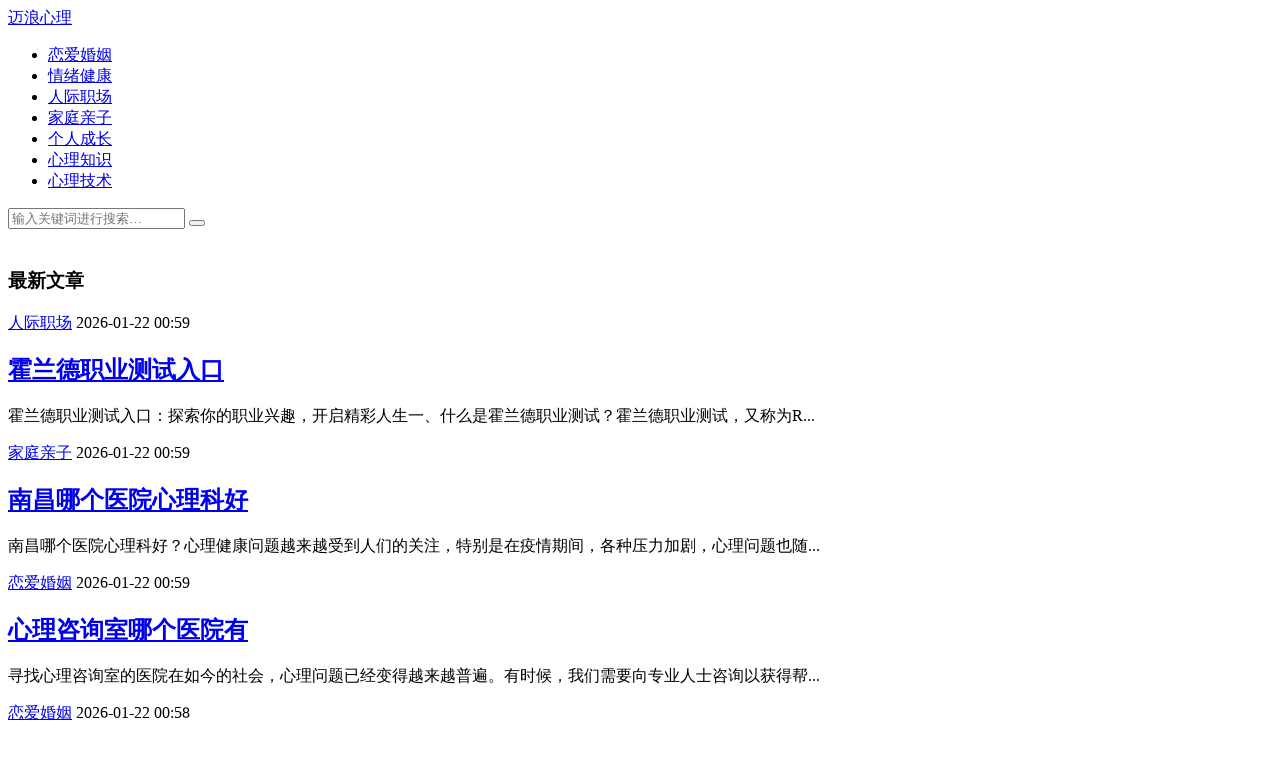

--- FILE ---
content_type: text/html; charset=utf-8
request_url: https://www.iszxm.com/page-5.html
body_size: 8580
content:
<!doctype html>
<html lang="zh-CN">
<head>
  <meta charset="UTF-8">
  <meta name="viewport" content="width=device-width, initial-scale=1, user-scalable=no">
  <meta name='robots' content='max-image-preview:large' />
  <title>专业心理咨询知识-线上心理辅导疏解-易悦心理</title>
  <meta name="keywords" content="线上心理辅导，心理咨询，线上心理疏解" />
  <meta name="description" content="易悦心理分享专业心理学知识、心理学理论、心理学技术技巧,帮助心理咨询医生训练专业能力,为来访者提供线上心理辅导和心理疏解的知识和服务,做让每个人的人生都可以轻松简单愉悦的心理学。" />
  <meta name="author" content="服务支持by qq：670136485">
  <meta name="robots" content="index,follow">
  <meta http-equiv="Content-Encoding" content="gzip">
  <link rel="shortcut icon" href="/favicon.ico" />
  <link rel='stylesheet' id='classic-theme-styles-css' href='https://www.iszxm.com/static/zaomeng/static/css/classic-themes.min.css' type='text/css' media='all' />
  <link rel='stylesheet' id='style-css' href='https://www.iszxm.com/static/zaomeng/static/css/style.css' type='text/css' media='all' />
  <style id='style-inline-css' type='text/css'>
    html{--accent-color:#f16b6f}
  </style>
  <link rel='stylesheet' id='fonts-css' href='https://www.iszxm.com/static/zaomeng/static/css/iconfont.css' type='text/css' media='all' />
  <link rel='stylesheet' id='fancybox-css' href='https://www.iszxm.com/static/zaomeng/static/css/jquery.fancybox.min.css' type='text/css' media='all' />
  <link rel='stylesheet' id='dashicons-css' href='https://www.iszxm.com/static/zaomeng/static/css/dashicons.min.css' type='text/css' media='all' />
  <style id='dashicons-inline-css' type='text/css'>
    .comment .dashicons{line-height: inherit;}
                    a.comment-digg{float: right; margin-left: 10px;}
                    a.comment-digg.is-undigged{color:#666;}
  </style>
  <script type='text/javascript' src='https://www.iszxm.com/static/zaomeng/static/js/jquery.min.js' id='jquery-core-js'></script>
  <script type='text/javascript' src='https://www.iszxm.com/static/zaomeng/static/js/jquery-migrate.min.js' id='jquery-migrate-js'></script>
  <script type='text/javascript' id='jquery-js-after'>
    jQuery(function($){
                    	if(window.location.protocol == "https:"){
                    		ajaxurl	= ajaxurl.replace("http://", "https://");
                    	}
                    
                    	$.fn.extend({
                    		wpjam_submit: function(callback){
                    			let _this	= $(this);
                    
                    			$.post(ajaxurl, {
                    				action:			$(this).data('action'),
                    				_ajax_nonce:	$(this).data('nonce'),
                    				data:			$(this).serialize()
                    			},function(data, status){
                    				callback.call(_this, data);
                    			});
                    		},
                    		wpjam_action: function(callback){
                    			let _this	= $(this);
                    
                    			$.post(ajaxurl, {
                    				action:			$(this).data('action'),
                    				_ajax_nonce:	$(this).data('nonce'),
                    				data:			$(this).data('data')
                    			},function(data, status){
                    				callback.call(_this, data);
                    			});
                    		}
                    	});
                    });
                    		
                    		jQuery(function($){
                    			$("body").on("click", ".post-action", function(e){
                    				e.preventDefault();
                    
                    				$(this).wpjam_action(function(data){
                    					if(data.errcode != 0){
                    						alert(data.errmsg);
                    					}else{
                    						$(this).removeClass().addClass(data.class);
                    						$(this).find('span.dashicons').removeClass().addClass('dashicons dashicons-'+data.icon);
                    						$(this).data('data', data.data).find('span.post-action-count').html(data.count);
                    
                    						$('body').trigger('wpjam_post_action_success', data);
                    					}
                    				});
                    			});
                    		});
                    		jQuery(function($){
                    			$("body").on("click", ".comment-digg", function(e){
                    				e.preventDefault();
                    
                    				$(this).wpjam_action(function(data){
                    					if(data.errcode != 0){
                    						alert(data.errmsg);
                    					}else{
                    						$(this).toggleClass("is-undigged").toggleClass("is-digged").data("data", data.data).find("span.comment-digg-count").html(data.count);
                    					}
                    				});
                    			});
                    		});
  </script>
</head>
<body id="body" class="home blog">
  <div class="site">
    <header class="site-header">
  <div class="container">
    <div class="navbar">
      <div class="branding-within">
        <a class="logo text" href="https://www.iszxm.com/" rel="home">迈浪心理</a>
      </div>
      <nav class="main-menu hidden-xs hidden-sm hidden-md">
        <ul id="menu-primary" class="nav-list u-plain-list">
                    <li id="menu-item-7" class="menu-item menu-item-type-taxonomy menu-item-object-category menu-item-7">
            <a href="https://www.iszxm.com/lianai" title="恋爱婚姻">恋爱婚姻</a>
          </li>
                    <li id="menu-item-7" class="menu-item menu-item-type-taxonomy menu-item-object-category menu-item-7">
            <a href="https://www.iszxm.com/qingxu" title="情绪健康">情绪健康</a>
          </li>
                    <li id="menu-item-7" class="menu-item menu-item-type-taxonomy menu-item-object-category menu-item-7">
            <a href="https://www.iszxm.com/renji" title="人际职场">人际职场</a>
          </li>
                    <li id="menu-item-7" class="menu-item menu-item-type-taxonomy menu-item-object-category menu-item-7">
            <a href="https://www.iszxm.com/jiating" title="家庭亲子">家庭亲子</a>
          </li>
                    <li id="menu-item-7" class="menu-item menu-item-type-taxonomy menu-item-object-category menu-item-7">
            <a href="https://www.iszxm.com/chengzhang" title="个人成长">个人成长</a>
          </li>
                    <li id="menu-item-7" class="menu-item menu-item-type-taxonomy menu-item-object-category menu-item-7">
            <a href="https://www.iszxm.com/zhishi" title="心理知识">心理知识</a>
          </li>
                    <li id="menu-item-7" class="menu-item menu-item-type-taxonomy menu-item-object-category menu-item-7">
            <a href="https://www.iszxm.com/jishu" title="心理技术">心理技术</a>
          </li>
                  </ul>
      </nav>
      <div class="sep sep-right"></div>
      <div class="search-open navbar-button">
        <i class="iconfont icon-sousuo"></i>
      </div>
      <div class="main-search">

        <form method="get" class="search-form inline" action="https://www.iszxm.com/index.php">
            <input type="hidden" name="s" value="news">
            <input type="hidden" name="c" value="search">
            <input type="text" name="keyword" class="search-field inline-field" placeholder="输入关键词进行搜索…" required="true">
          <button type="submit" class="search-submit">
            <i class="iconfont icon-sousuo"></i>
          </button>
        </form>
        <div class="search-close navbar-button">
          <i class="iconfont icon-guanbi1"></i>
        </div>
      </div>
      <div class="hamburger menu-toggle-wrapper">
        <div class="menu-toggle">
          <span></span>
          <span></span>
          <span></span>
        </div>
      </div>
    </div>
  </div>
</header>
    <div class="off-canvas">
      <div class="mobile-menu">
      </div>
      <div class="close">
        <i class="iconfont icon-guanbi1"></i>
      </div>
    </div>
    <div class="hero banner-one lazyload">
      <img src="" alt="" />
      <div class="container">
        <header class="entry-header dan">
          <h1 class="hero-heading"></h1>
          <div class="hero-subheading">
          </div>
        </header>
      </div>
    </div>
    <!-- 首页Banner结束 -->
    <div class="site-content container">
      <div class="row">
      </div>
      <div class="row">
        <div class="col-lg-9">
          <div class="content-area">
            <main class="site-main">
              <div class="rownone posts-wrapper">
                <h3 class="section-title">
                  <span>最新文章</span>
                </h3>
                                <article class="post-list">
                  <div class="post-wrapper">
                    <div class="entry-wrapper">
                      <header class="entry-header">
                        <div class="entry-meta">
                          <span class="meta-category">
                            <a href="https://www.iszxm.com/renji" title="人际职场" rel="category tag">人际职场</a>
                          </span>
                          <span class="meta-time">
                            2026-01-22 00:59 </span>
                        </div>
                        <h2 class="entry-title">
                          <a href="https://www.iszxm.com/show-189755.html" title="霍兰德职业测试入口" rel="bookmark">霍兰德职业测试入口</a>
                        </h2>
                      </header>
                      <div class="entry-excerpt u-text-format">
                        <p>霍兰德职业测试入口：探索你的职业兴趣，开启精彩人生一、什么是霍兰德职业测试？霍兰德职业测试，又称为R...</p>
                      </div>
                    </div>
                  </div>
                </article>
                                <article class="post-list">
                  <div class="post-wrapper">
                    <div class="entry-wrapper">
                      <header class="entry-header">
                        <div class="entry-meta">
                          <span class="meta-category">
                            <a href="https://www.iszxm.com/jiating" title="家庭亲子" rel="category tag">家庭亲子</a>
                          </span>
                          <span class="meta-time">
                            2026-01-22 00:59 </span>
                        </div>
                        <h2 class="entry-title">
                          <a href="https://www.iszxm.com/show-43553.html" title="南昌哪个医院心理科好" rel="bookmark">南昌哪个医院心理科好</a>
                        </h2>
                      </header>
                      <div class="entry-excerpt u-text-format">
                        <p>南昌哪个医院心理科好？心理健康问题越来越受到人们的关注，特别是在疫情期间，各种压力加剧，心理问题也随...</p>
                      </div>
                    </div>
                  </div>
                </article>
                                <article class="post-list">
                  <div class="post-wrapper">
                    <div class="entry-wrapper">
                      <header class="entry-header">
                        <div class="entry-meta">
                          <span class="meta-category">
                            <a href="https://www.iszxm.com/lianai" title="恋爱婚姻" rel="category tag">恋爱婚姻</a>
                          </span>
                          <span class="meta-time">
                            2026-01-22 00:59 </span>
                        </div>
                        <h2 class="entry-title">
                          <a href="https://www.iszxm.com/show-48859.html" title="心理咨询室哪个医院有" rel="bookmark">心理咨询室哪个医院有</a>
                        </h2>
                      </header>
                      <div class="entry-excerpt u-text-format">
                        <p>寻找心理咨询室的医院在如今的社会，心理问题已经变得越来越普遍。有时候，我们需要向专业人士咨询以获得帮...</p>
                      </div>
                    </div>
                  </div>
                </article>
                                <article class="post-list">
                  <div class="post-wrapper">
                    <div class="entry-wrapper">
                      <header class="entry-header">
                        <div class="entry-meta">
                          <span class="meta-category">
                            <a href="https://www.iszxm.com/lianai" title="恋爱婚姻" rel="category tag">恋爱婚姻</a>
                          </span>
                          <span class="meta-time">
                            2026-01-22 00:58 </span>
                        </div>
                        <h2 class="entry-title">
                          <a href="https://www.iszxm.com/show-65685.html" title="氯氮平治疗失眠一般吃几片" rel="bookmark">氯氮平治疗失眠一般吃几片</a>
                        </h2>
                      </header>
                      <div class="entry-excerpt u-text-format">
                        <p>氯氮平治疗失眠一般吃几片失眠是许多人面临的常见问题之一，它不仅影响了睡眠质量，还会对日常生活和工作产...</p>
                      </div>
                    </div>
                  </div>
                </article>
                                <article class="post-list">
                  <div class="post-wrapper">
                    <div class="entry-wrapper">
                      <header class="entry-header">
                        <div class="entry-meta">
                          <span class="meta-category">
                            <a href="https://www.iszxm.com/qingxu" title="情绪健康" rel="category tag">情绪健康</a>
                          </span>
                          <span class="meta-time">
                            2026-01-22 00:58 </span>
                        </div>
                        <h2 class="entry-title">
                          <a href="https://www.iszxm.com/show-103891.html" title="抑郁症哪儿治疗的比较好" rel="bookmark">抑郁症哪儿治疗的比较好</a>
                        </h2>
                      </header>
                      <div class="entry-excerpt u-text-format">
                        <p>抑郁症的治疗方法抑郁症是一种常见的心理障碍，给患者的生活带来了巨大困扰。然而，在如今发达的医学领域中...</p>
                      </div>
                    </div>
                  </div>
                </article>
                                <article class="post-list">
                  <div class="post-wrapper">
                    <div class="entry-wrapper">
                      <header class="entry-header">
                        <div class="entry-meta">
                          <span class="meta-category">
                            <a href="https://www.iszxm.com/jiating" title="家庭亲子" rel="category tag">家庭亲子</a>
                          </span>
                          <span class="meta-time">
                            2026-01-22 00:58 </span>
                        </div>
                        <h2 class="entry-title">
                          <a href="https://www.iszxm.com/show-22655.html" title="灵心心理" rel="bookmark">灵心心理</a>
                        </h2>
                      </header>
                      <div class="entry-excerpt u-text-format">
                        <p>什么是灵心心理</h2>灵心心理是一种全新的心理治疗方法，它强调身体和灵魂之间的互动关系。这种方法不...</p>
                      </div>
                    </div>
                  </div>
                </article>
                                <article class="post-list">
                  <div class="post-wrapper">
                    <div class="entry-wrapper">
                      <header class="entry-header">
                        <div class="entry-meta">
                          <span class="meta-category">
                            <a href="https://www.iszxm.com/chengzhang" title="个人成长" rel="category tag">个人成长</a>
                          </span>
                          <span class="meta-time">
                            2026-01-22 00:58 </span>
                        </div>
                        <h2 class="entry-title">
                          <a href="https://www.iszxm.com/show-21064.html" title="中学生看心理医生好吗" rel="bookmark">中学生看心理医生好吗</a>
                        </h2>
                      </header>
                      <div class="entry-excerpt u-text-format">
                        <p>中学生看心理医生好吗？</h2>心理健康是每个人都应该关注的问题，特别是在中学阶段，学习和成长的压力...</p>
                      </div>
                    </div>
                  </div>
                </article>
                                <article class="post-list">
                  <div class="post-wrapper">
                    <div class="entry-wrapper">
                      <header class="entry-header">
                        <div class="entry-meta">
                          <span class="meta-category">
                            <a href="https://www.iszxm.com/lianai" title="恋爱婚姻" rel="category tag">恋爱婚姻</a>
                          </span>
                          <span class="meta-time">
                            2026-01-22 00:58 </span>
                        </div>
                        <h2 class="entry-title">
                          <a href="https://www.iszxm.com/show-41191.html" title="成都市心理咨询哪个医院好" rel="bookmark">成都市心理咨询哪个医院好</a>
                        </h2>
                      </header>
                      <div class="entry-excerpt u-text-format">
                        <p>成都市心理咨询哪个医院好随着社会压力的不断增加，越来越多的人开始关注自己的心理健康。而在成都市，也有...</p>
                      </div>
                    </div>
                  </div>
                </article>
                                <article class="post-list">
                  <div class="post-wrapper">
                    <div class="entry-wrapper">
                      <header class="entry-header">
                        <div class="entry-meta">
                          <span class="meta-category">
                            <a href="https://www.iszxm.com/lianai" title="恋爱婚姻" rel="category tag">恋爱婚姻</a>
                          </span>
                          <span class="meta-time">
                            2026-01-22 00:58 </span>
                        </div>
                        <h2 class="entry-title">
                          <a href="https://www.iszxm.com/show-37609.html" title="广东市心理咨询" rel="bookmark">广东市心理咨询</a>
                        </h2>
                      </header>
                      <div class="entry-excerpt u-text-format">
                        <p>什么是广东市心理咨询？广东市心理咨询是为广大市民提供的一种心理健康服务。它通过专业的心理咨询师，对个...</p>
                      </div>
                    </div>
                  </div>
                </article>
                                <article class="post-list">
                  <div class="post-wrapper">
                    <div class="entry-wrapper">
                      <header class="entry-header">
                        <div class="entry-meta">
                          <span class="meta-category">
                            <a href="https://www.iszxm.com/jiating" title="家庭亲子" rel="category tag">家庭亲子</a>
                          </span>
                          <span class="meta-time">
                            2026-01-22 00:58 </span>
                        </div>
                        <h2 class="entry-title">
                          <a href="https://www.iszxm.com/show-29775.html" title="国内最好的精神科医院排名" rel="bookmark">国内最好的精神科医院排名</a>
                        </h2>
                      </header>
                      <div class="entry-excerpt u-text-format">
                        <p>国内最好的精神科医院排名精神疾病已经成为当今社会一个严重的问题，而治疗这些疾病的医院也越来越多。以下...</p>
                      </div>
                    </div>
                  </div>
                </article>
                                <div class="pagenavi">
                  <ul class="pagination"><span class="page-numbers">8468条</span><span class="page-numbers"><a href="/page-4.html" data-ci-pagination-page="4">上页</a></span><span class="page-numbers"><a href="/page-1.html" data-ci-pagination-page="1">1</a></span><span class="page-numbers"><a href="/page-2.html" data-ci-pagination-page="2">2</a></span><span class="page-numbers"><a href="/page-3.html" data-ci-pagination-page="3">3</a></span><span class="page-numbers"><a href="/page-4.html" data-ci-pagination-page="4">4</a></span><span aria-current="page" class="page-numbers current">5</span><span class="page-numbers"><a href="/page-6.html" data-ci-pagination-page="6">6</a></span><span class="page-numbers"><a href="/page-7.html" data-ci-pagination-page="7">7</a></span><span class="page-numbers"><a href="/page-8.html" data-ci-pagination-page="8">8</a></span><span class="page-numbers"><a href="/page-9.html" data-ci-pagination-page="9">9</a></span><span class="page-numbers"><a href="/page-6.html" data-ci-pagination-page="6">下页</a></span><span class="page-numbers"><a href="/page-847.html" data-ci-pagination-page="847">最后</a></span></ul>
                </div>
              </div>
            </main>
          </div>
        </div>
        <div class="col-lg-3 index-sidebar">
          <aside class="widget-area">
            <!--作者模块开始-->
            <!--作者模块结束-->
            <section class="widget widget_tag_cloud">
              <h5 class="widget-title">文章标签</h5>
              <ul class="tagcloud">
                                <li>
                  <a href="/" class="tag-item" title="平阳 点击量：0">平阳</a>
                </li>
                                <li>
                  <a href="/" class="tag-item" title="心理障碍 点击量：0">心理障碍</a>
                </li>
                                <li>
                  <a href="/" class="tag-item" title="三级 点击量：0">三级</a>
                </li>
                                <li>
                  <a href="/" class="tag-item" title="分中心 点击量：0">分中心</a>
                </li>
                                <li>
                  <a href="/" class="tag-item" title="心之灵 点击量：0">心之灵</a>
                </li>
                                <li>
                  <a href="/" class="tag-item" title="动画片 点击量：0">动画片</a>
                </li>
                                <li>
                  <a href="/" class="tag-item" title="多方面 点击量：0">多方面</a>
                </li>
                                <li>
                  <a href="/" class="tag-item" title="福利院 点击量：0">福利院</a>
                </li>
                                <li>
                  <a href="/" class="tag-item" title="健康状况 点击量：0">健康状况</a>
                </li>
                                <li>
                  <a href="/" class="tag-item" title="齐齐哈尔市 点击量：0">齐齐哈尔市</a>
                </li>
                                <li>
                  <a href="/" class="tag-item" title="服务周到 点击量：0">服务周到</a>
                </li>
                                <li>
                  <a href="/" class="tag-item" title="中国医科大学 点击量：0">中国医科大学</a>
                </li>
                                <li>
                  <a href="/" class="tag-item" title="完全保密 点击量：0">完全保密</a>
                </li>
                                <li>
                  <a href="/" class="tag-item" title="参差不齐 点击量：0">参差不齐</a>
                </li>
                                <li>
                  <a href="/" class="tag-item" title="传统观念 点击量：0">传统观念</a>
                </li>
                                <li>
                  <a href="/" class="tag-item" title="和县 点击量：0">和县</a>
                </li>
                                <li>
                  <a href="/" class="tag-item" title="黑板报 点击量：0">黑板报</a>
                </li>
                                <li>
                  <a href="/" class="tag-item" title="清明上河图 点击量：0">清明上河图</a>
                </li>
                                <li>
                  <a href="/" class="tag-item" title="金丝 点击量：0">金丝</a>
                </li>
                                <li>
                  <a href="/" class="tag-item" title="分心 点击量：0">分心</a>
                </li>
                                <li>
                  <a href="/" class="tag-item" title="疲劳感 点击量：0">疲劳感</a>
                </li>
                                <li>
                  <a href="/" class="tag-item" title="自律性 点击量：0">自律性</a>
                </li>
                                <li>
                  <a href="/" class="tag-item" title="鹦鹉 点击量：0">鹦鹉</a>
                </li>
                                <li>
                  <a href="/" class="tag-item" title="氟西丁 点击量：0">氟西丁</a>
                </li>
                                <li>
                  <a href="/" class="tag-item" title="心得安 点击量：0">心得安</a>
                </li>
                                <li>
                  <a href="/" class="tag-item" title="毛绒玩具 点击量：0">毛绒玩具</a>
                </li>
                                <li>
                  <a href="/" class="tag-item" title="建脾丸 点击量：0">建脾丸</a>
                </li>
                                <li>
                  <a href="/" class="tag-item" title="映射 点击量：0">映射</a>
                </li>
                                <li>
                  <a href="/" class="tag-item" title="断食 点击量：0">断食</a>
                </li>
                                <li>
                  <a href="/" class="tag-item" title="膏方 点击量：0">膏方</a>
                </li>
                                <li>
                  <a href="/" class="tag-item" title="同片 点击量：0">同片</a>
                </li>
                                <li>
                  <a href="/" class="tag-item" title="西番莲 点击量：0">西番莲</a>
                </li>
                                <li>
                  <a href="/" class="tag-item" title="湿内扰 点击量：0">湿内扰</a>
                </li>
                                <li>
                  <a href="/" class="tag-item" title="过敏史 点击量：0">过敏史</a>
                </li>
                                <li>
                  <a href="/" class="tag-item" title="抑郁与心理 点击量：0">抑郁与心理</a>
                </li>
                                <li>
                  <a href="/" class="tag-item" title="黄金饰品 点击量：0">黄金饰品</a>
                </li>
                                <li>
                  <a href="/" class="tag-item" title="地魄 点击量：0">地魄</a>
                </li>
                                <li>
                  <a href="/" class="tag-item" title="全家人 点击量：0">全家人</a>
                </li>
                                <li>
                  <a href="/" class="tag-item" title="杏仁核 点击量：0">杏仁核</a>
                </li>
                                <li>
                  <a href="/" class="tag-item" title="短时间 点击量：0">短时间</a>
                </li>
                              </ul>
            </section>
            <section class="widget widget_recent_entries">
              <h5 class="widget-title">热门文章</h5>
              <ul>
                                <li>
                  <a href="https://www.iszxm.com/show-194068.html" title="霍兰德职业兴趣测试a型">霍兰德职业兴趣测试a型</a>
                </li>
                                <li>
                  <a href="https://www.iszxm.com/show-188743.html" title="霍兰德职业兴趣测试asc">霍兰德职业兴趣测试asc</a>
                </li>
                                <li>
                  <a href="https://www.iszxm.com/show-185690.html" title="mbti职业性格测试测试结果">mbti职业性格测试测试结果</a>
                </li>
                                <li>
                  <a href="https://www.iszxm.com/show-185183.html" title="sds职业倾向测试免费">sds职业倾向测试免费</a>
                </li>
                                <li>
                  <a href="https://www.iszxm.com/show-184422.html" title="测试量表scl90">测试量表scl90</a>
                </li>
                                <li>
                  <a href="https://www.iszxm.com/show-184311.html" title="抑郁原因量表">抑郁原因量表</a>
                </li>
                                <li>
                  <a href="https://www.iszxm.com/show-182878.html" title="霍兰德职业测试aie">霍兰德职业测试aie</a>
                </li>
                                <li>
                  <a href="https://www.iszxm.com/show-182798.html" title="霍兰德职业兴趣测试c">霍兰德职业兴趣测试c</a>
                </li>
                                
              </ul>
            </section>
          </aside>
        </div>
      </div>
    </div>
    <footer class="site-footer">
      <div class="container social-bar">
        <li style="color: #777;font-size: 12px;">友情链接：</li>
        
        <li>
            <a href="http://www.3pegg.cn" target="_blank">螺旋钢管</a><a href="http://www.jomytech.com" target="_blank">美容仪器厂家</a><a href="http://www.xqyykj.cn" target="_blank">天津公墓</a><a href="https://kqfmc.cn" target="_blank">金牌律师网</a><a href="http://www.daxiangkangfa.com" target="_blank">医疗纠纷律师</a><a href="http://www.zhcaida.com" target="_blank">兰生园公墓</a><a href="http://www.zhxiawh.com" target="_blank">易经起名网</a><a href="https://www.czzrr.com" target="_blank">生物质锅炉</a><a href="http://www.444pos.com" target="_blank">pos机办理</a><a href="https://www.posji.cm" target="_blank">POS机代理</a><a href="http://www.gkccgc.com" target="_blank">高空拆除</a><a href="http://www.uyunbaby.com" target="_blank">试管婴儿要多少钱</a><a href="http://wscar.cn" target="_blank">二手车交易</a><a href="http://www.uyunbaby.cn" target="_blank">俄罗斯试管婴儿成功率</a>         
        </li>


      </div>
      <div class="site-info">
        <p>
          .&nbsp;昆山市玉山镇挖机汇机械设备销售部&nbsp;&nbsp;&nbsp;&nbsp;<a rel="nofollow" target="_blank" href="http://beian.miit.gov.cn/">苏ICP备18029099号-2</a>.&nbsp;</p>
      </div>
    </footer>
  </div>
  <!--以下是分享-->
  <div class="dimmer"></div>
  <div class="modal">
    <div class="modal-thumbnail">
      <img src="">
    </div>
    <h6 class="modal-title"></h6>
    <div class="modal-share">
      <span>分享到：</span>
      <a class="weibo_share" href="#" target="_blank">
        <i class="iconfont icon-weibo"></i>
      </a>
      <a class="qq_share" href="#" target="_blank">
        <i class="iconfont icon-QQ"></i>
      </a>
      <a data-fancybox href="#weixin_share" class="weixin">
        <i class="iconfont icon-weixin"></i>
      </a>
    </div>
    <form class="modal-form inline">
      <input class="modal-permalink inline-field" value="" type="text">
      <button data-clipboard-text="" type="submit">
        <i class="iconfont icon-fuzhi"></i>
        <span>复制链接</span>
      </button>
    </form>
  </div>


  <!--禁止选中-->
  <script type="text/javascript">
  </script>

  <div class="slide-bar">
  </div>

  <style id='global-styles-inline-css' type='text/css'>
    body{--wp--preset--color--black: #000000;--wp--preset--color--cyan-bluish-gray: #abb8c3;--wp--preset--color--white: #ffffff;--wp--preset--color--pale-pink: #f78da7;--wp--preset--color--vivid-red: #cf2e2e;--wp--preset--color--luminous-vivid-orange: #ff6900;--wp--preset--color--luminous-vivid-amber: #fcb900;--wp--preset--color--light-green-cyan: #7bdcb5;--wp--preset--color--vivid-green-cyan: #00d084;--wp--preset--color--pale-cyan-blue: #8ed1fc;--wp--preset--color--vivid-cyan-blue: #0693e3;--wp--preset--color--vivid-purple: #9b51e0;--wp--preset--gradient--vivid-cyan-blue-to-vivid-purple: linear-gradient(135deg,rgba(6,147,227,1) 0%,rgb(155,81,224) 100%);--wp--preset--gradient--light-green-cyan-to-vivid-green-cyan: linear-gradient(135deg,rgb(122,220,180) 0%,rgb(0,208,130) 100%);--wp--preset--gradient--luminous-vivid-amber-to-luminous-vivid-orange: linear-gradient(135deg,rgba(252,185,0,1) 0%,rgba(255,105,0,1) 100%);--wp--preset--gradient--luminous-vivid-orange-to-vivid-red: linear-gradient(135deg,rgba(255,105,0,1) 0%,rgb(207,46,46) 100%);--wp--preset--gradient--very-light-gray-to-cyan-bluish-gray: linear-gradient(135deg,rgb(238,238,238) 0%,rgb(169,184,195) 100%);--wp--preset--gradient--cool-to-warm-spectrum: linear-gradient(135deg,rgb(74,234,220) 0%,rgb(151,120,209) 20%,rgb(207,42,186) 40%,rgb(238,44,130) 60%,rgb(251,105,98) 80%,rgb(254,248,76) 100%);--wp--preset--gradient--blush-light-purple: linear-gradient(135deg,rgb(255,206,236) 0%,rgb(152,150,240) 100%);--wp--preset--gradient--blush-bordeaux: linear-gradient(135deg,rgb(254,205,165) 0%,rgb(254,45,45) 50%,rgb(107,0,62) 100%);--wp--preset--gradient--luminous-dusk: linear-gradient(135deg,rgb(255,203,112) 0%,rgb(199,81,192) 50%,rgb(65,88,208) 100%);--wp--preset--gradient--pale-ocean: linear-gradient(135deg,rgb(255,245,203) 0%,rgb(182,227,212) 50%,rgb(51,167,181) 100%);--wp--preset--gradient--electric-grass: linear-gradient(135deg,rgb(202,248,128) 0%,rgb(113,206,126) 100%);--wp--preset--gradient--midnight: linear-gradient(135deg,rgb(2,3,129) 0%,rgb(40,116,252) 100%);--wp--preset--duotone--dark-grayscale: url('#wp-duotone-dark-grayscale');--wp--preset--duotone--grayscale: url('#wp-duotone-grayscale');--wp--preset--duotone--purple-yellow: url('#wp-duotone-purple-yellow');--wp--preset--duotone--blue-red: url('#wp-duotone-blue-red');--wp--preset--duotone--midnight: url('#wp-duotone-midnight');--wp--preset--duotone--magenta-yellow: url('#wp-duotone-magenta-yellow');--wp--preset--duotone--purple-green: url('#wp-duotone-purple-green');--wp--preset--duotone--blue-orange: url('#wp-duotone-blue-orange');--wp--preset--font-size--small: 13px;--wp--preset--font-size--medium: 20px;--wp--preset--font-size--large: 36px;--wp--preset--font-size--x-large: 42px;--wp--preset--spacing--20: 0.44rem;--wp--preset--spacing--30: 0.67rem;--wp--preset--spacing--40: 1rem;--wp--preset--spacing--50: 1.5rem;--wp--preset--spacing--60: 2.25rem;--wp--preset--spacing--70: 3.38rem;--wp--preset--spacing--80: 5.06rem;}:where(.is-layout-flex){gap: 0.5em;}body .is-layout-flow > .alignleft{float: left;margin-inline-start: 0;margin-inline-end: 2em;}body .is-layout-flow > .alignright{float: right;margin-inline-start: 2em;margin-inline-end: 0;}body .is-layout-flow > .aligncenter{margin-left: auto !important;margin-right: auto !important;}body .is-layout-constrained > .alignleft{float: left;margin-inline-start: 0;margin-inline-end: 2em;}body .is-layout-constrained > .alignright{float: right;margin-inline-start: 2em;margin-inline-end: 0;}body .is-layout-constrained > .aligncenter{margin-left: auto !important;margin-right: auto !important;}body .is-layout-constrained > :where(:not(.alignleft):not(.alignright):not(.alignfull)){max-width: var(--wp--style--global--content-size);margin-left: auto !important;margin-right: auto !important;}body .is-layout-constrained > .alignwide{max-width: var(--wp--style--global--wide-size);}body .is-layout-flex{display: flex;}body .is-layout-flex{flex-wrap: wrap;align-items: center;}body .is-layout-flex > *{margin: 0;}:where(.wp-block-columns.is-layout-flex){gap: 2em;}.has-black-color{color: var(--wp--preset--color--black) !important;}.has-cyan-bluish-gray-color{color: var(--wp--preset--color--cyan-bluish-gray) !important;}.has-white-color{color: var(--wp--preset--color--white) !important;}.has-pale-pink-color{color: var(--wp--preset--color--pale-pink) !important;}.has-vivid-red-color{color: var(--wp--preset--color--vivid-red) !important;}.has-luminous-vivid-orange-color{color: var(--wp--preset--color--luminous-vivid-orange) !important;}.has-luminous-vivid-amber-color{color: var(--wp--preset--color--luminous-vivid-amber) !important;}.has-light-green-cyan-color{color: var(--wp--preset--color--light-green-cyan) !important;}.has-vivid-green-cyan-color{color: var(--wp--preset--color--vivid-green-cyan) !important;}.has-pale-cyan-blue-color{color: var(--wp--preset--color--pale-cyan-blue) !important;}.has-vivid-cyan-blue-color{color: var(--wp--preset--color--vivid-cyan-blue) !important;}.has-vivid-purple-color{color: var(--wp--preset--color--vivid-purple) !important;}.has-black-background-color{background-color: var(--wp--preset--color--black) !important;}.has-cyan-bluish-gray-background-color{background-color: var(--wp--preset--color--cyan-bluish-gray) !important;}.has-white-background-color{background-color: var(--wp--preset--color--white) !important;}.has-pale-pink-background-color{background-color: var(--wp--preset--color--pale-pink) !important;}.has-vivid-red-background-color{background-color: var(--wp--preset--color--vivid-red) !important;}.has-luminous-vivid-orange-background-color{background-color: var(--wp--preset--color--luminous-vivid-orange) !important;}.has-luminous-vivid-amber-background-color{background-color: var(--wp--preset--color--luminous-vivid-amber) !important;}.has-light-green-cyan-background-color{background-color: var(--wp--preset--color--light-green-cyan) !important;}.has-vivid-green-cyan-background-color{background-color: var(--wp--preset--color--vivid-green-cyan) !important;}.has-pale-cyan-blue-background-color{background-color: var(--wp--preset--color--pale-cyan-blue) !important;}.has-vivid-cyan-blue-background-color{background-color: var(--wp--preset--color--vivid-cyan-blue) !important;}.has-vivid-purple-background-color{background-color: var(--wp--preset--color--vivid-purple) !important;}.has-black-border-color{border-color: var(--wp--preset--color--black) !important;}.has-cyan-bluish-gray-border-color{border-color: var(--wp--preset--color--cyan-bluish-gray) !important;}.has-white-border-color{border-color: var(--wp--preset--color--white) !important;}.has-pale-pink-border-color{border-color: var(--wp--preset--color--pale-pink) !important;}.has-vivid-red-border-color{border-color: var(--wp--preset--color--vivid-red) !important;}.has-luminous-vivid-orange-border-color{border-color: var(--wp--preset--color--luminous-vivid-orange) !important;}.has-luminous-vivid-amber-border-color{border-color: var(--wp--preset--color--luminous-vivid-amber) !important;}.has-light-green-cyan-border-color{border-color: var(--wp--preset--color--light-green-cyan) !important;}.has-vivid-green-cyan-border-color{border-color: var(--wp--preset--color--vivid-green-cyan) !important;}.has-pale-cyan-blue-border-color{border-color: var(--wp--preset--color--pale-cyan-blue) !important;}.has-vivid-cyan-blue-border-color{border-color: var(--wp--preset--color--vivid-cyan-blue) !important;}.has-vivid-purple-border-color{border-color: var(--wp--preset--color--vivid-purple) !important;}.has-vivid-cyan-blue-to-vivid-purple-gradient-background{background: var(--wp--preset--gradient--vivid-cyan-blue-to-vivid-purple) !important;}.has-light-green-cyan-to-vivid-green-cyan-gradient-background{background: var(--wp--preset--gradient--light-green-cyan-to-vivid-green-cyan) !important;}.has-luminous-vivid-amber-to-luminous-vivid-orange-gradient-background{background: var(--wp--preset--gradient--luminous-vivid-amber-to-luminous-vivid-orange) !important;}.has-luminous-vivid-orange-to-vivid-red-gradient-background{background: var(--wp--preset--gradient--luminous-vivid-orange-to-vivid-red) !important;}.has-very-light-gray-to-cyan-bluish-gray-gradient-background{background: var(--wp--preset--gradient--very-light-gray-to-cyan-bluish-gray) !important;}.has-cool-to-warm-spectrum-gradient-background{background: var(--wp--preset--gradient--cool-to-warm-spectrum) !important;}.has-blush-light-purple-gradient-background{background: var(--wp--preset--gradient--blush-light-purple) !important;}.has-blush-bordeaux-gradient-background{background: var(--wp--preset--gradient--blush-bordeaux) !important;}.has-luminous-dusk-gradient-background{background: var(--wp--preset--gradient--luminous-dusk) !important;}.has-pale-ocean-gradient-background{background: var(--wp--preset--gradient--pale-ocean) !important;}.has-electric-grass-gradient-background{background: var(--wp--preset--gradient--electric-grass) !important;}.has-midnight-gradient-background{background: var(--wp--preset--gradient--midnight) !important;}.has-small-font-size{font-size: var(--wp--preset--font-size--small) !important;}.has-medium-font-size{font-size: var(--wp--preset--font-size--medium) !important;}.has-large-font-size{font-size: var(--wp--preset--font-size--large) !important;}.has-x-large-font-size{font-size: var(--wp--preset--font-size--x-large) !important;}
  </style>
  <script type='text/javascript' src='https://www.iszxm.com/static/zaomeng/static/js/lazysizes.min.js' id='lazysizes-js'></script>
  <script type='text/javascript' src='https://www.iszxm.com/static/zaomeng/static/js/ls.unveilhooks.min.js' id='unveilhooks-js'></script>
  <script type='text/javascript' src='https://www.iszxm.com/static/zaomeng/static/js/theia-sticky-sidebar.js' id='theia-sticky-sidebar-js'></script>
  <script type='text/javascript' src='https://www.iszxm.com/static/zaomeng/static/js/owl.carousel.min.js' id='owl-js'></script>
  <script type='text/javascript' src='https://www.iszxm.com/static/zaomeng/static/js/clipboard.min.js' id='clipboard-js'></script>
  <script type='text/javascript' src='https://www.iszxm.com/static/zaomeng/static/js/jquery.slicknav.min.js' id='slicknav-js'></script>
  <script type='text/javascript' src='https://www.iszxm.com/static/zaomeng/static/js/main.js' id='main-js'></script>
  <script type='text/javascript' src='https://www.iszxm.com/static/zaomeng/static/js/jquery.fancybox.min.js' id='fancybox-js'></script>
  <script type='text/javascript' src='https://www.iszxm.com/static/zaomeng/static/js/ajax.js' id='xintheme_ajax-js'></script>
  <!--神马推送-->
<script>
(function(){
var el = document.createElement("script");
el.src = "https://lf1-cdn-tos.bytegoofy.com/goofy/ttzz/push.js?b9501bfa4c1d7141af8ad6534da3f60d44015a89903f3228f02c672704c81b3efd9a9dcb5ced4d7780eb6f3bbd089073c2a6d54440560d63862bbf4ec01bba3a";
el.id = "ttzz";
var s = document.getElementsByTagName("script")[0];
s.parentNode.insertBefore(el, s);
})(window)
</script>
<script>
var _hmt = _hmt || [];
(function() {
  var hm = document.createElement("script");
  hm.src = "https://hm.baidu.com/hm.js?3d9f8a8411c6e60c3ae4739ace91ac9b";
  var s = document.getElementsByTagName("script")[0]; 
  s.parentNode.insertBefore(hm, s);
})();
</script>
</body>
</html>